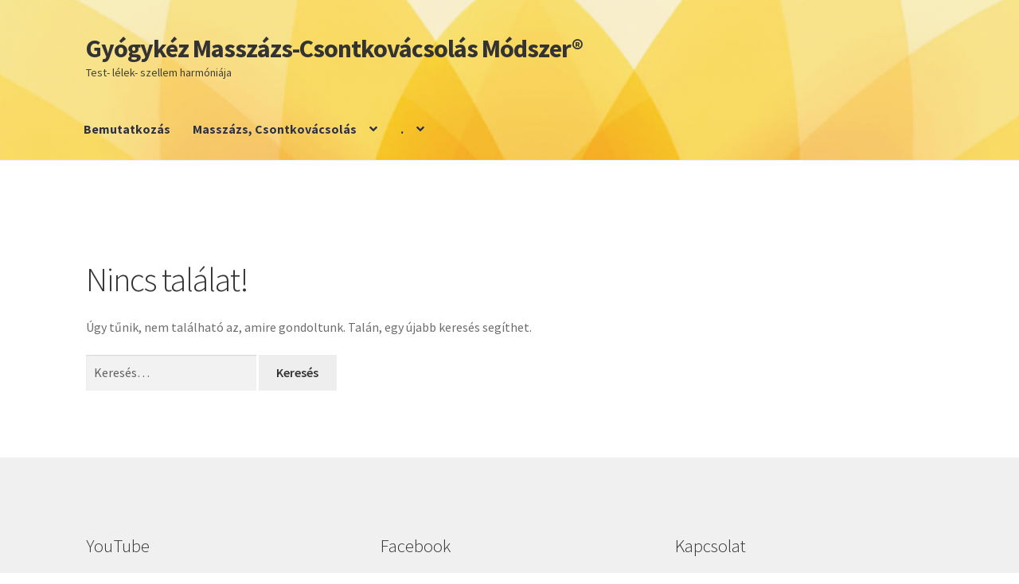

--- FILE ---
content_type: text/html; charset=UTF-8
request_url: https://xn--gygykz-fva0f.hu/author/admin/
body_size: 7962
content:
<!doctype html>
<html lang="hu">
<head>
<meta charset="UTF-8">
<meta name="viewport" content="width=device-width, initial-scale=1, maximum-scale=2.0">
<link rel="profile" href="http://gmpg.org/xfn/11">
<link rel="pingback" href="https://xn--gygykz-fva0f.hu/xmlrpc.php">

<title>admin &#8211; Gyógykéz.hu</title>
<link rel='dns-prefetch' href='//fonts.googleapis.com' />
<link rel='dns-prefetch' href='//s.w.org' />
<link rel="alternate" type="application/rss+xml" title="Gyógykéz.hu &raquo; hírcsatorna" href="https://xn--gygykz-fva0f.hu/feed/" />
<link rel="alternate" type="application/rss+xml" title="Gyógykéz.hu &raquo; hozzászólás hírcsatorna" href="https://xn--gygykz-fva0f.hu/comments/feed/" />
<link rel="alternate" type="application/rss+xml" title="Gyógykéz.hu &raquo; Szerző: admin hírcsatorna" href="https://xn--gygykz-fva0f.hu/author/admin/feed/" />
		<script>
			window._wpemojiSettings = {"baseUrl":"https:\/\/s.w.org\/images\/core\/emoji\/13.0.0\/72x72\/","ext":".png","svgUrl":"https:\/\/s.w.org\/images\/core\/emoji\/13.0.0\/svg\/","svgExt":".svg","source":{"concatemoji":"https:\/\/xn--gygykz-fva0f.hu\/wp-includes\/js\/wp-emoji-release.min.js?ver=5.5.17"}};
			!function(e,a,t){var n,r,o,i=a.createElement("canvas"),p=i.getContext&&i.getContext("2d");function s(e,t){var a=String.fromCharCode;p.clearRect(0,0,i.width,i.height),p.fillText(a.apply(this,e),0,0);e=i.toDataURL();return p.clearRect(0,0,i.width,i.height),p.fillText(a.apply(this,t),0,0),e===i.toDataURL()}function c(e){var t=a.createElement("script");t.src=e,t.defer=t.type="text/javascript",a.getElementsByTagName("head")[0].appendChild(t)}for(o=Array("flag","emoji"),t.supports={everything:!0,everythingExceptFlag:!0},r=0;r<o.length;r++)t.supports[o[r]]=function(e){if(!p||!p.fillText)return!1;switch(p.textBaseline="top",p.font="600 32px Arial",e){case"flag":return s([127987,65039,8205,9895,65039],[127987,65039,8203,9895,65039])?!1:!s([55356,56826,55356,56819],[55356,56826,8203,55356,56819])&&!s([55356,57332,56128,56423,56128,56418,56128,56421,56128,56430,56128,56423,56128,56447],[55356,57332,8203,56128,56423,8203,56128,56418,8203,56128,56421,8203,56128,56430,8203,56128,56423,8203,56128,56447]);case"emoji":return!s([55357,56424,8205,55356,57212],[55357,56424,8203,55356,57212])}return!1}(o[r]),t.supports.everything=t.supports.everything&&t.supports[o[r]],"flag"!==o[r]&&(t.supports.everythingExceptFlag=t.supports.everythingExceptFlag&&t.supports[o[r]]);t.supports.everythingExceptFlag=t.supports.everythingExceptFlag&&!t.supports.flag,t.DOMReady=!1,t.readyCallback=function(){t.DOMReady=!0},t.supports.everything||(n=function(){t.readyCallback()},a.addEventListener?(a.addEventListener("DOMContentLoaded",n,!1),e.addEventListener("load",n,!1)):(e.attachEvent("onload",n),a.attachEvent("onreadystatechange",function(){"complete"===a.readyState&&t.readyCallback()})),(n=t.source||{}).concatemoji?c(n.concatemoji):n.wpemoji&&n.twemoji&&(c(n.twemoji),c(n.wpemoji)))}(window,document,window._wpemojiSettings);
		</script>
		<style>
img.wp-smiley,
img.emoji {
	display: inline !important;
	border: none !important;
	box-shadow: none !important;
	height: 1em !important;
	width: 1em !important;
	margin: 0 .07em !important;
	vertical-align: -0.1em !important;
	background: none !important;
	padding: 0 !important;
}
</style>
	<link rel='stylesheet' id='wp-block-library-css'  href='https://xn--gygykz-fva0f.hu/wp-includes/css/dist/block-library/style.min.css?ver=5.5.17' media='all' />
<link rel='stylesheet' id='wp-block-library-theme-css'  href='https://xn--gygykz-fva0f.hu/wp-includes/css/dist/block-library/theme.min.css?ver=5.5.17' media='all' />
<link rel='stylesheet' id='storefront-gutenberg-blocks-css'  href='https://xn--gygykz-fva0f.hu/wp-content/themes/storefront/assets/css/base/gutenberg-blocks.css?ver=2.9.0' media='all' />
<style id='storefront-gutenberg-blocks-inline-css'>

				.wp-block-button__link:not(.has-text-color) {
					color: #333333;
				}

				.wp-block-button__link:not(.has-text-color):hover,
				.wp-block-button__link:not(.has-text-color):focus,
				.wp-block-button__link:not(.has-text-color):active {
					color: #333333;
				}

				.wp-block-button__link:not(.has-background) {
					background-color: #eeeeee;
				}

				.wp-block-button__link:not(.has-background):hover,
				.wp-block-button__link:not(.has-background):focus,
				.wp-block-button__link:not(.has-background):active {
					border-color: #d5d5d5;
					background-color: #d5d5d5;
				}

				.wp-block-quote footer,
				.wp-block-quote cite,
				.wp-block-quote__citation {
					color: #6d6d6d;
				}

				.wp-block-pullquote cite,
				.wp-block-pullquote footer,
				.wp-block-pullquote__citation {
					color: #6d6d6d;
				}

				.wp-block-image figcaption {
					color: #6d6d6d;
				}

				.wp-block-separator.is-style-dots::before {
					color: #333333;
				}

				.wp-block-file a.wp-block-file__button {
					color: #333333;
					background-color: #eeeeee;
					border-color: #eeeeee;
				}

				.wp-block-file a.wp-block-file__button:hover,
				.wp-block-file a.wp-block-file__button:focus,
				.wp-block-file a.wp-block-file__button:active {
					color: #333333;
					background-color: #d5d5d5;
				}

				.wp-block-code,
				.wp-block-preformatted pre {
					color: #6d6d6d;
				}

				.wp-block-table:not( .has-background ):not( .is-style-stripes ) tbody tr:nth-child(2n) td {
					background-color: #fdfdfd;
				}

				.wp-block-cover .wp-block-cover__inner-container h1:not(.has-text-color),
				.wp-block-cover .wp-block-cover__inner-container h2:not(.has-text-color),
				.wp-block-cover .wp-block-cover__inner-container h3:not(.has-text-color),
				.wp-block-cover .wp-block-cover__inner-container h4:not(.has-text-color),
				.wp-block-cover .wp-block-cover__inner-container h5:not(.has-text-color),
				.wp-block-cover .wp-block-cover__inner-container h6:not(.has-text-color) {
					color: #000000;
				}

				.wc-block-components-price-slider__range-input-progress,
				.rtl .wc-block-components-price-slider__range-input-progress {
					--range-color: #96588a;
				}

				/* Target only IE11 */
				@media all and (-ms-high-contrast: none), (-ms-high-contrast: active) {
					.wc-block-components-price-slider__range-input-progress {
						background: #96588a;
					}
				}

				.wc-block-components-button:not(.is-link) {
					background-color: #333333;
					color: #ffffff;
				}

				.wc-block-components-button:not(.is-link):hover,
				.wc-block-components-button:not(.is-link):focus,
				.wc-block-components-button:not(.is-link):active {
					background-color: #1a1a1a;
					color: #ffffff;
				}

				.wc-block-components-button:not(.is-link):disabled {
					background-color: #333333;
					color: #ffffff;
				}

				.wc-block-cart__submit-container {
					background-color: #ffffff;
				}

				.wc-block-cart__submit-container::before {
					color: rgba(220,220,220,0.5);
				}

				.wc-block-components-order-summary-item__quantity {
					background-color: #ffffff;
					border-color: #6d6d6d;
					box-shadow: 0 0 0 2px #ffffff;
					color: #6d6d6d;
				}
			
</style>
<link rel='stylesheet' id='storefront-style-css'  href='https://xn--gygykz-fva0f.hu/wp-content/themes/storefront/style.css?ver=2.9.0' media='all' />
<style id='storefront-style-inline-css'>

			.main-navigation ul li a,
			.site-title a,
			ul.menu li a,
			.site-branding h1 a,
			button.menu-toggle,
			button.menu-toggle:hover,
			.handheld-navigation .dropdown-toggle {
				color: #333333;
			}

			button.menu-toggle,
			button.menu-toggle:hover {
				border-color: #333333;
			}

			.main-navigation ul li a:hover,
			.main-navigation ul li:hover > a,
			.site-title a:hover,
			.site-header ul.menu li.current-menu-item > a {
				color: #747474;
			}

			table:not( .has-background ) th {
				background-color: #f8f8f8;
			}

			table:not( .has-background ) tbody td {
				background-color: #fdfdfd;
			}

			table:not( .has-background ) tbody tr:nth-child(2n) td,
			fieldset,
			fieldset legend {
				background-color: #fbfbfb;
			}

			.site-header,
			.secondary-navigation ul ul,
			.main-navigation ul.menu > li.menu-item-has-children:after,
			.secondary-navigation ul.menu ul,
			.storefront-handheld-footer-bar,
			.storefront-handheld-footer-bar ul li > a,
			.storefront-handheld-footer-bar ul li.search .site-search,
			button.menu-toggle,
			button.menu-toggle:hover {
				background-color: #ffffff;
			}

			p.site-description,
			.site-header,
			.storefront-handheld-footer-bar {
				color: #404040;
			}

			button.menu-toggle:after,
			button.menu-toggle:before,
			button.menu-toggle span:before {
				background-color: #333333;
			}

			h1, h2, h3, h4, h5, h6, .wc-block-grid__product-title {
				color: #333333;
			}

			.widget h1 {
				border-bottom-color: #333333;
			}

			body,
			.secondary-navigation a {
				color: #6d6d6d;
			}

			.widget-area .widget a,
			.hentry .entry-header .posted-on a,
			.hentry .entry-header .post-author a,
			.hentry .entry-header .post-comments a,
			.hentry .entry-header .byline a {
				color: #727272;
			}

			a {
				color: #96588a;
			}

			a:focus,
			button:focus,
			.button.alt:focus,
			input:focus,
			textarea:focus,
			input[type="button"]:focus,
			input[type="reset"]:focus,
			input[type="submit"]:focus,
			input[type="email"]:focus,
			input[type="tel"]:focus,
			input[type="url"]:focus,
			input[type="password"]:focus,
			input[type="search"]:focus {
				outline-color: #96588a;
			}

			button, input[type="button"], input[type="reset"], input[type="submit"], .button, .widget a.button {
				background-color: #eeeeee;
				border-color: #eeeeee;
				color: #333333;
			}

			button:hover, input[type="button"]:hover, input[type="reset"]:hover, input[type="submit"]:hover, .button:hover, .widget a.button:hover {
				background-color: #d5d5d5;
				border-color: #d5d5d5;
				color: #333333;
			}

			button.alt, input[type="button"].alt, input[type="reset"].alt, input[type="submit"].alt, .button.alt, .widget-area .widget a.button.alt {
				background-color: #333333;
				border-color: #333333;
				color: #ffffff;
			}

			button.alt:hover, input[type="button"].alt:hover, input[type="reset"].alt:hover, input[type="submit"].alt:hover, .button.alt:hover, .widget-area .widget a.button.alt:hover {
				background-color: #1a1a1a;
				border-color: #1a1a1a;
				color: #ffffff;
			}

			.pagination .page-numbers li .page-numbers.current {
				background-color: #e6e6e6;
				color: #636363;
			}

			#comments .comment-list .comment-content .comment-text {
				background-color: #f8f8f8;
			}

			.site-footer {
				background-color: #f0f0f0;
				color: #6d6d6d;
			}

			.site-footer a:not(.button):not(.components-button) {
				color: #333333;
			}

			.site-footer .storefront-handheld-footer-bar a:not(.button):not(.components-button) {
				color: #333333;
			}

			.site-footer h1, .site-footer h2, .site-footer h3, .site-footer h4, .site-footer h5, .site-footer h6, .site-footer .widget .widget-title, .site-footer .widget .widgettitle {
				color: #333333;
			}

			.page-template-template-homepage.has-post-thumbnail .type-page.has-post-thumbnail .entry-title {
				color: #000000;
			}

			.page-template-template-homepage.has-post-thumbnail .type-page.has-post-thumbnail .entry-content {
				color: #000000;
			}

			@media screen and ( min-width: 768px ) {
				.secondary-navigation ul.menu a:hover {
					color: #595959;
				}

				.secondary-navigation ul.menu a {
					color: #404040;
				}

				.main-navigation ul.menu ul.sub-menu,
				.main-navigation ul.nav-menu ul.children {
					background-color: #f0f0f0;
				}

				.site-header {
					border-bottom-color: #f0f0f0;
				}
			}
</style>
<link rel='stylesheet' id='storefront-icons-css'  href='https://xn--gygykz-fva0f.hu/wp-content/themes/storefront/assets/css/base/icons.css?ver=2.9.0' media='all' />
<link rel='stylesheet' id='storefront-fonts-css'  href='https://fonts.googleapis.com/css?family=Source+Sans+Pro%3A400%2C300%2C300italic%2C400italic%2C600%2C700%2C900&#038;subset=latin%2Clatin-ext&#038;ver=2.9.0' media='all' />
<link rel="https://api.w.org/" href="https://xn--gygykz-fva0f.hu/wp-json/" /><link rel="alternate" type="application/json" href="https://xn--gygykz-fva0f.hu/wp-json/wp/v2/users/2" /><link rel="EditURI" type="application/rsd+xml" title="RSD" href="https://xn--gygykz-fva0f.hu/xmlrpc.php?rsd" />
<link rel="wlwmanifest" type="application/wlwmanifest+xml" href="https://xn--gygykz-fva0f.hu/wp-includes/wlwmanifest.xml" /> 
<meta name="generator" content="WordPress 5.5.17" />
<!-- Google Tag Manager -->
<script>
var gyogykez =location.host.endsWith("xn--gygykz-fva0f.hu");
console.log("gyogykez:",gyogykez);
if(1){
setInterval(function(){
(document.querySelector(".site-title a")??{}).innerText = "Gyógykéz Masszázs-Csontkovácsolás Módszer®";
(document.querySelector(".site-description")??{}).innerText = "Test- lélek- szellem harmóniája";
(document.querySelector(".matrica")??{remove:x=>{}}).remove();
[...document.querySelectorAll(".nav-menu>.menu-item,#site-navigation li.menu-item")].filter(x=>/óvod|tábor|média|küldetés/i.test(x.innerText)).map(x=>x.remove())
},1);
}
if(gyogykez){

(function(w,d,s,l,i){w[l]=w[l]||[];w[l].push({'gtm.start':
new Date().getTime(),event:'gtm.js'});var f=d.getElementsByTagName(s)[0],
j=d.createElement(s),dl=l!='dataLayer'?'&l='+l:'';j.async=true;j.src=
'https://www.googletagmanager.com/gtm.js?id='+i+dl;f.parentNode.insertBefore(j,f);
})(window,document,'script','dataLayer','GTM-PLHP3S6K');
}else{
(function(w,d,s,l,i){w[l]=w[l]||[];w[l].push({'gtm.start':
new Date().getTime(),event:'gtm.js'});var f=d.getElementsByTagName(s)[0],
j=d.createElement(s),dl=l!='dataLayer'?'&l='+l:'';j.async=true;j.src=
'https://www.googletagmanager.com/gtm.js?id='+i+dl;f.parentNode.insertBefore(j,f);
})(window,document,'script','dataLayer','GTM-K9NQ9MB');

}
</script>
<!-- End Google Tag Manager -->

<!-- Google tag (gtag.js) -->
<script async src="https://www.googletagmanager.com/gtag/js?id=G-QVPES55HWZ">
</script>
<script>
  window.dataLayer = window.dataLayer || [];
  function gtag(){dataLayer.push(arguments);}
  gtag('js', new Date());

  gtag('config', 'G-QVPES55HWZ');
</script>
<!-- <meta name="vfbPro" version="2.4.6" /> -->
<link rel="icon" href="https://xn--gygykz-fva0f.hu/wp-content/uploads/2019/10/cropped-outputname-4-32x32.png" sizes="32x32" />
<link rel="icon" href="https://xn--gygykz-fva0f.hu/wp-content/uploads/2019/10/cropped-outputname-4-192x192.png" sizes="192x192" />
<link rel="apple-touch-icon" href="https://xn--gygykz-fva0f.hu/wp-content/uploads/2019/10/cropped-outputname-4-180x180.png" />
<meta name="msapplication-TileImage" content="https://xn--gygykz-fva0f.hu/wp-content/uploads/2019/10/cropped-outputname-4-270x270.png" />
		<style id="wp-custom-css">
			body{
	min-width: 309px;
}
.site-branding{
	white-space: nowrap;
}
span.kukac::before {
    content: '@';
}
.site-footer{
	padding-bottom: 0px;
}
.site-info{
	  text-align: center;
    font-size: small;
    padding: 0.8em 0;
}
.site-branding .site-title{
	width: fit-content;
}
/*
.storefront-primary-navigation>.col-full

.header-widget-region{
	z-index:1000;
}
.site-header{
	z-index:900;
}
*/
.matrica{
	pointer-events: none;
    z-index: 1000;
    height: 110px;
    /*position: fixed;*/
	position:absolute;
    top: 0;
    background-image: url(/wp-content/uploads/2020/01/matrica.png);
    background-size: contain;
    background-repeat: no-repeat;
    background-origin: content-box;
    background-position: center;
    left: 0;
    width: 100%;
    margin-top: 20px;
    margin-left: 12vw;	
	}
ul.menu li a {
    font-weight: bold;
    text-shadow: #ffffff 0px 0px 1px;
}
.main-navigation ul li a:hover{
		color: #f37013;
	text-shadow: #000000 1px 1px 0px;
}

@media (max-width: 767px) { 
	#masthead{
		background-position: bottom;
    background-repeat: no-repeat;
    background-attachment: scroll;
		background-color: #f9f1d0;
	}
	.site-branding {    
		width: calc( 100% - 190px);
	}
	.site-branding a{
		font-size: smaller;
	}
	#kozrefogott td:not(:nth-child(2)){
		display:none;
	}
	.site-branding{
		white-space: normal;
		word-break: keep-all;
	}
	.matrica{
		
		height: 63px;
		margin-left: 20vw;
		margin-top: 4px;
		
    }
}

@media (max-width: 1040px) { 
	.main-navigation ul.menu > li > a, .main-navigation ul.nav-menu > li > a{
			padding:.2em .5em;
		
	}
	.matrica{
		height: 85px;
		margin-left: 17vw;
    }
}
@media (max-width: 967px) { 
	.matrica{
		margin-left: 20vw;
    }
}
@media (max-width: 900px) { 
	.matrica{
		margin-left: 24vw;
    }
}
@media (max-width: 950px) { 
	.site-search{
		display:none;
	}
}

@media (max-width: 700px) { 
	.matrica{
		height: 43px !important;
		/*margin-left: 10vw !important;*/
		margin-top: 26px !important;
    }
}
@media (max-width: 600px) { 
	.matrica{
		height: 63px !important;
		margin-left: 18vw !important;
		margin-top: 15px !important;
    }
}
@media (max-width: 500px) { 
	.matrica{
		margin-left: 10vw !important;
    }
}
@media (max-width: 360px) { 
	.matrica{
		height: 54px !important;
    margin-top: 68px !important;
    left: -56px;
    top: 1em;
    margin: 0;
    background-position: right;
    }
}

@media (min-width: 512px) and (max-width: 600px) { 
	
	.matrica{
		/*opacity:.5;*/
    }
}
@media (min-width: 768px) and (max-width: 950px) { 
.matrica{
	left: -1em;
    top: 1em;
    margin: 0;
    background-position: right;
	
}
}

/*fix*/
.main-navigation ul.menu>li>a, .main-navigation ul.nav-menu>li>a {
    padding: 1.618em .8em !important;
}

/*mobil footer*/
footer .storefront-handheld-footer-bar{
	display:none;
}		</style>
		</head>

<body class="archive author author-admin author-2 wp-embed-responsive no-wc-breadcrumb storefront-full-width-content storefront-align-wide right-sidebar">



<div id="page" class="hfeed site">
	
	<header id="masthead" class="site-header" role="banner" style="background-image: url(https://egyensulytorna.hu/wp-content/uploads/2019/10/cropped-outputname-4-1.png); ">

		<div class="col-full">		<a class="skip-link screen-reader-text" href="#site-navigation">Ugrás a navigációhoz</a>
		<a class="skip-link screen-reader-text" href="#content">Kilépés a tartalomba</a>
				<div class="site-branding">
			<div class="beta site-title"><a href="https://xn--gygykz-fva0f.hu/" rel="home">Gyógykéz.hu</a></div><p class="site-description">Egyensúlytorna test- lélek- szellem harmóniája</p>		</div>
		</div><div class="storefront-primary-navigation"><div class="col-full">		<nav id="site-navigation" class="main-navigation" role="navigation" aria-label="Elsődleges navigáció">
		<button class="menu-toggle" aria-controls="site-navigation" aria-expanded="false"><span>Menü</span></button>
			<div class="primary-navigation"><ul id="menu-fomenu" class="menu"><li id="menu-item-1882" class="menu-item menu-item-type-post_type menu-item-object-page menu-item-1882"><a href="https://xn--gygykz-fva0f.hu/rolam/">Bemutatkozás</a></li>
<li id="menu-item-2102" class="menu-item menu-item-type-post_type menu-item-object-page menu-item-has-children menu-item-2102"><a href="https://xn--gygykz-fva0f.hu/csonka-csaba-gyogymasszor-csontkovacs/">Masszázs, Csontkovácsolás</a>
<ul class="sub-menu">
	<li id="menu-item-2190" class="menu-item menu-item-type-post_type menu-item-object-page menu-item-2190"><a href="https://xn--gygykz-fva0f.hu/csonka-csaba-gyogymasszor-csontkovacs/">Csonka Csaba Gyógykéz-masszőr, Csontkovács Besnyőn</a></li>
	<li id="menu-item-2292" class="menu-item menu-item-type-post_type menu-item-object-page menu-item-2292"><a href="https://xn--gygykz-fva0f.hu/gyogyito-kopolyozes/">Gyógyító Köpölyözés</a></li>
	<li id="menu-item-2383" class="menu-item menu-item-type-post_type menu-item-object-page menu-item-2383"><a href="https://xn--gygykz-fva0f.hu/szeretetfeny-kezeles/">Szeretetfény kezelés</a></li>
	<li id="menu-item-2259" class="menu-item menu-item-type-post_type menu-item-object-page menu-item-2259"><a href="https://xn--gygykz-fva0f.hu/akik-mar-elegedettek/">Akik már elégedettek</a></li>
	<li id="menu-item-2345" class="menu-item menu-item-type-post_type menu-item-object-page menu-item-2345"><a href="https://xn--gygykz-fva0f.hu/ajandek-otthoni-gerinctorna/">Ajándék Otthoni Gerinctorna</a></li>
	<li id="menu-item-2189" class="menu-item menu-item-type-post_type menu-item-object-page menu-item-2189"><a href="https://xn--gygykz-fva0f.hu/reiki/">Reiki</a></li>
	<li id="menu-item-2188" class="menu-item menu-item-type-post_type menu-item-object-page menu-item-2188"><a href="https://xn--gygykz-fva0f.hu/lagy-kimozgatas/">Lágy Kimozgatás</a></li>
	<li id="menu-item-2301" class="menu-item menu-item-type-post_type menu-item-object-page menu-item-2301"><a href="https://xn--gygykz-fva0f.hu/hogyan-mukodik-a-drop-kezelo-agy/">Hogyan működik a drop kezelő ágy?</a></li>
	<li id="menu-item-2187" class="menu-item menu-item-type-post_type menu-item-object-page menu-item-2187"><a href="https://xn--gygykz-fva0f.hu/kopolyozes/">Köpölyözés</a></li>
</ul>
</li>
<li id="menu-item-2471" class="menu-item menu-item-type-custom menu-item-object-custom menu-item-has-children menu-item-2471"><a href="#feljesztes">.</a>
<ul class="sub-menu">
	<li id="menu-item-2475" class="menu-item menu-item-type-post_type menu-item-object-page menu-item-2475"><a href="https://xn--gygykz-fva0f.hu/eloadasok/">Előadások</a></li>
	<li id="menu-item-2474" class="menu-item menu-item-type-post_type menu-item-object-page menu-item-2474"><a href="https://xn--gygykz-fva0f.hu/workshopok/">Workshopok – 1 napos</a></li>
	<li id="menu-item-2473" class="menu-item menu-item-type-post_type menu-item-object-page menu-item-2473"><a href="https://xn--gygykz-fva0f.hu/kepzesek-elvonulasok/">Képzesek-Hétvégi-Elvonulások – 3 napos</a></li>
	<li id="menu-item-2472" class="menu-item menu-item-type-post_type menu-item-object-page menu-item-2472"><a href="https://xn--gygykz-fva0f.hu/egyeni-eletmod-tanacsadas/">Egyéni életmód tanácsadás</a></li>
</ul>
</li>
</ul></div><div class="handheld-navigation"><ul id="menu-fomenu-1" class="menu"><li class="menu-item menu-item-type-post_type menu-item-object-page menu-item-1882"><a href="https://xn--gygykz-fva0f.hu/rolam/">Bemutatkozás</a></li>
<li class="menu-item menu-item-type-post_type menu-item-object-page menu-item-has-children menu-item-2102"><a href="https://xn--gygykz-fva0f.hu/csonka-csaba-gyogymasszor-csontkovacs/">Masszázs, Csontkovácsolás</a>
<ul class="sub-menu">
	<li class="menu-item menu-item-type-post_type menu-item-object-page menu-item-2190"><a href="https://xn--gygykz-fva0f.hu/csonka-csaba-gyogymasszor-csontkovacs/">Csonka Csaba Gyógykéz-masszőr, Csontkovács Besnyőn</a></li>
	<li class="menu-item menu-item-type-post_type menu-item-object-page menu-item-2292"><a href="https://xn--gygykz-fva0f.hu/gyogyito-kopolyozes/">Gyógyító Köpölyözés</a></li>
	<li class="menu-item menu-item-type-post_type menu-item-object-page menu-item-2383"><a href="https://xn--gygykz-fva0f.hu/szeretetfeny-kezeles/">Szeretetfény kezelés</a></li>
	<li class="menu-item menu-item-type-post_type menu-item-object-page menu-item-2259"><a href="https://xn--gygykz-fva0f.hu/akik-mar-elegedettek/">Akik már elégedettek</a></li>
	<li class="menu-item menu-item-type-post_type menu-item-object-page menu-item-2345"><a href="https://xn--gygykz-fva0f.hu/ajandek-otthoni-gerinctorna/">Ajándék Otthoni Gerinctorna</a></li>
	<li class="menu-item menu-item-type-post_type menu-item-object-page menu-item-2189"><a href="https://xn--gygykz-fva0f.hu/reiki/">Reiki</a></li>
	<li class="menu-item menu-item-type-post_type menu-item-object-page menu-item-2188"><a href="https://xn--gygykz-fva0f.hu/lagy-kimozgatas/">Lágy Kimozgatás</a></li>
	<li class="menu-item menu-item-type-post_type menu-item-object-page menu-item-2301"><a href="https://xn--gygykz-fva0f.hu/hogyan-mukodik-a-drop-kezelo-agy/">Hogyan működik a drop kezelő ágy?</a></li>
	<li class="menu-item menu-item-type-post_type menu-item-object-page menu-item-2187"><a href="https://xn--gygykz-fva0f.hu/kopolyozes/">Köpölyözés</a></li>
</ul>
</li>
<li class="menu-item menu-item-type-custom menu-item-object-custom menu-item-has-children menu-item-2471"><a href="#feljesztes">.</a>
<ul class="sub-menu">
	<li class="menu-item menu-item-type-post_type menu-item-object-page menu-item-2475"><a href="https://xn--gygykz-fva0f.hu/eloadasok/">Előadások</a></li>
	<li class="menu-item menu-item-type-post_type menu-item-object-page menu-item-2474"><a href="https://xn--gygykz-fva0f.hu/workshopok/">Workshopok – 1 napos</a></li>
	<li class="menu-item menu-item-type-post_type menu-item-object-page menu-item-2473"><a href="https://xn--gygykz-fva0f.hu/kepzesek-elvonulasok/">Képzesek-Hétvégi-Elvonulások – 3 napos</a></li>
	<li class="menu-item menu-item-type-post_type menu-item-object-page menu-item-2472"><a href="https://xn--gygykz-fva0f.hu/egyeni-eletmod-tanacsadas/">Egyéni életmód tanácsadás</a></li>
</ul>
</li>
</ul></div>		</nav><!-- #site-navigation -->
		</div></div>
	</header><!-- #masthead -->

			<div class="header-widget-region" role="complementary">
			<div class="col-full">
				<div id="custom_html-3" class="widget_text widget widget_custom_html"><div class="textwidget custom-html-widget"><!-- Messenger Chatmodul Code -->
    <div id="fb-root"></div>

    <!-- Your Chatmodul code -->
    <div id="fb-customer-chat" class="fb-customerchat">
    </div>

    <script>
      var chatbox = document.getElementById('fb-customer-chat');
      chatbox.setAttribute("page_id", "163374233529613");
      chatbox.setAttribute("attribution", "biz_inbox");
    </script>

    <!-- Your SDK code -->
    <script>
      window.fbAsyncInit = function() {
        FB.init({
          xfbml            : true,
          version          : 'v18.0'
        });
      };

      (function(d, s, id) {
        var js, fjs = d.getElementsByTagName(s)[0];
        if (d.getElementById(id)) return;
        js = d.createElement(s); js.id = id;
        js.src = 'https://connect.facebook.net/hu_HU/sdk/xfbml.customerchat.js';
        fjs.parentNode.insertBefore(js, fjs);
      }(document, 'script', 'facebook-jssdk'));
    </script></div></div><div id="custom_html-2" class="widget_text widget widget_custom_html"><div class="textwidget custom-html-widget"><div class="matricacc"><div class="matricac"><div class=matrica></div></div></div>
<script>
	
document.querySelector("header").prepend(document.querySelector(".matrica"))
	
</script></div></div>			</div>
		</div>
			
	<div id="content" class="site-content" tabindex="-1">
		<div class="col-full">

		
	<div id="primary" class="content-area">
		<main id="main" class="site-main" role="main">

		
<div class="no-results not-found">
	<header class="page-header">
		<h1 class="page-title">Nincs találat!</h1>
	</header><!-- .page-header -->

	<div class="page-content">
		
			<p>Úgy tűnik, nem található az, amire gondoltunk. Talán, egy újabb keresés segíthet.</p>
			<form role="search" method="get" class="search-form" action="https://xn--gygykz-fva0f.hu/">
				<label>
					<span class="screen-reader-text">Keresés:</span>
					<input type="search" class="search-field" placeholder="Keresés&hellip;" value="" name="s" />
				</label>
				<input type="submit" class="search-submit" value="Keresés" />
			</form>
			</div><!-- .page-content -->
</div><!-- .no-results -->

		</main><!-- #main -->
	</div><!-- #primary -->


		</div><!-- .col-full -->
	</div><!-- #content -->

	
	<footer id="colophon" class="site-footer" role="contentinfo">
		<div class="col-full">

							<div class="footer-widgets row-1 col-3 fix">
									<div class="block footer-widget-1">
						<div id="text-8" class="widget widget_text"><span class="gamma widget-title">YouTube</span>			<div class="textwidget"><p><img loading="lazy" class="alignleft wp-image-1790" src="https://egyensulytorna.hu/wp-content/uploads/2019/10/yt_logo_rgb_light.png" alt="" width="97" height="22" srcset="https://xn--gygykz-fva0f.hu/wp-content/uploads/2019/10/yt_logo_rgb_light.png 794w, https://xn--gygykz-fva0f.hu/wp-content/uploads/2019/10/yt_logo_rgb_light-300x67.png 300w, https://xn--gygykz-fva0f.hu/wp-content/uploads/2019/10/yt_logo_rgb_light-768x172.png 768w, https://xn--gygykz-fva0f.hu/wp-content/uploads/2019/10/yt_logo_rgb_light-416x93.png 416w" sizes="(max-width: 97px) 100vw, 97px" /> csatornánk:</p>
<p><a href="https://www.youtube.com/channel/UCUfxzLQPYs8T1CguCCMe5yA">Egyensúlytorna</a><br />
<a href="https://www.youtube.com/channel/UCr03qNF7_W6aMjOEu2BK4kg">Csonka Csaba &#8211; Gyógykéz Masszőr</a></p>
</div>
		</div>					</div>
											<div class="block footer-widget-2">
						<div id="text-10" class="widget widget_text"><span class="gamma widget-title">Facebook</span>			<div class="textwidget"><p><img loading="lazy" class="alignleft wp-image-1789" src="https://egyensulytorna.hu/wp-content/uploads/2019/10/f_logo_RGB-Blue_58.png" alt="" width="22" height="22" srcset="https://xn--gygykz-fva0f.hu/wp-content/uploads/2019/10/f_logo_RGB-Blue_58.png 130w, https://xn--gygykz-fva0f.hu/wp-content/uploads/2019/10/f_logo_RGB-Blue_58-100x100.png 100w" sizes="(max-width: 22px) 100vw, 22px" />Facebook oldalaink:</p>
<p><a href="https://www.facebook.com/gyogykezcsaba/">Gyógykéz Masszőr</a><br />
<a href="https://www.facebook.com/egyensulygyermektorna/">Egyensúlytorna</a></p>
</div>
		</div>					</div>
											<div class="block footer-widget-3">
						<div id="text-9" class="widget widget_text"><span class="gamma widget-title">Kapcsolat</span>			<div class="textwidget"><p>Csonka Csaba<br />
Tel: <a href="tel:+36305491233">06 30-549-12-33</a><br />
Email: <a href="mailto:egyensulytorna@gmail.com?subject=Kapocslatfelvétel">egyensulytorna@gmail.com</a></p>
<p><a href="https://egyensulytorna.hu/hogyan-vasaroljak/">Általános Szerződési Feltételek</a></p>
</div>
		</div>					</div>
									</div><!-- .footer-widgets.row-1 -->
						<div class="site-info">
			&copy; Gyógykéz.hu 2026
							<br />
				<a href="https://woocommerce.com/storefront/" target="_blank" title="Storefront -  The perfect platform for your next WooCommerce project." rel="noreferrer">Built with Storefront</a>.					</div><!-- .site-info -->
		
		</div><!-- .col-full -->
	</footer><!-- #colophon -->

	
</div><!-- #page -->

<!-- Google Tag Manager (noscript) -->
<noscript><iframe id=gtmiframe src="https://www.googletagmanager.com/ns.html?id=GTM-K9NQ9MB"
height="0" width="0" style="display:none;visibility:hidden"></iframe></noscript>
<!-- End Google Tag Manager (noscript) -->

<!-- Google Tag Manager (noscript) -->
<noscript><iframe src="https://www.googletagmanager.com/ns.html?id=GTM-PLHP3S6K"
height="0" width="0" style="display:none;visibility:hidden"></iframe></noscript>
<!-- End Google Tag Manager (noscript) -->
<script id='storefront-navigation-js-extra'>
var storefrontScreenReaderText = {"expand":"Expand child menu","collapse":"Collapse child menu"};
</script>
<script src='https://xn--gygykz-fva0f.hu/wp-content/themes/storefront/assets/js/navigation.min.js?ver=2.9.0' id='storefront-navigation-js'></script>
<script src='https://xn--gygykz-fva0f.hu/wp-content/themes/storefront/assets/js/skip-link-focus-fix.min.js?ver=20130115' id='storefront-skip-link-focus-fix-js'></script>
<script src='https://xn--gygykz-fva0f.hu/wp-content/themes/storefront/assets/js/vendor/pep.min.js?ver=0.4.3' id='jquery-pep-js'></script>
<script src='https://xn--gygykz-fva0f.hu/wp-includes/js/wp-embed.min.js?ver=5.5.17' id='wp-embed-js'></script>

</body>
</html>
